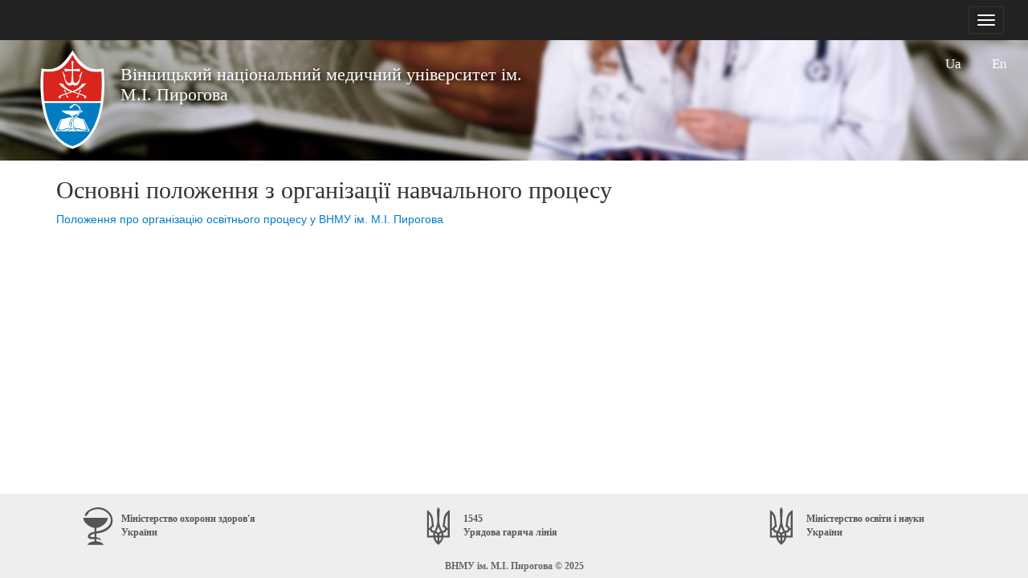

--- FILE ---
content_type: text/html; charset=utf-8
request_url: https://www.vnmu.edu.ua/%D0%BD%D0%B0%D0%B2%D1%87%D0%B0%D0%BB%D1%8C%D0%BD%D0%BE-%D0%BC%D0%B5%D1%82%D0%BE%D0%B4%D0%B8%D1%87%D0%BD%D0%B0-%D1%80%D0%BE%D0%B1%D0%BE%D1%82%D0%B0/%D0%BE%D1%81%D0%BD%D0%BE%D0%B2%D0%BD%D1%96-%D0%BF%D0%BE%D0%BB%D0%BE%D0%B6%D0%B5%D0%BD%D0%BD%D1%8F-%D0%B7-%D0%BE%D1%80%D0%B3%D0%B0%D0%BD%D1%96%D0%B7%D0%B0%D1%86%D1%96%D1%97-%D0%BD%D0%B0%D0%B2%D1%87%D0%B0%D0%BB%D1%8C%D0%BD%D0%BE%D0%B3%D0%BE-%D0%BF%D1%80%D0%BE%D1%86%D0%B5%D1%81%D1%83
body_size: 6103
content:
<!doctype html>
<html>
<head>
	<meta charset="utf-8" />
	<meta name="viewport" content="width=device-width, initial-scale=1" />
	<meta name="theme-color" content="#222">
	<title>Основні положення з організації навчального процесу - Вінницький національний медичний університет ім. М.І.Пирогова</title>
<!-- Google Tag Manager -->
<script>(function(w,d,s,l,i){w[l]=w[l]||[];w[l].push({'gtm.start':
new Date().getTime(),event:'gtm.js'});var f=d.getElementsByTagName(s)[0],
j=d.createElement(s),dl=l!='dataLayer'?'&l='+l:'';j.async=true;j.src=
'https://www.googletagmanager.com/gtm.js?id='+i+dl;f.parentNode.insertBefore(j,f);
})(window,document,'script','dataLayer','GTM-P69TCM5');</script>
<!-- End Google Tag Manager -->

	<link rel="stylesheet" href="/html/v3/css/min/02_bootstrap.css" />
	<link rel="stylesheet" href="/html/v3/css/min/05_custom.css?v=8" />
	<script src="/html/v3/js/min/01_jquery.min.js"></script>
	<script src="/html/v3/js/min/02_bootstrap.min.js"></script>
	<script src="/assets/js/vnmu.js"></script>
    <link rel="stylesheet" href="https://stackpath.bootstrapcdn.com/font-awesome/4.7.0/css/font-awesome.min.css" />
    
</head>
<body>
<!-- Google Tag Manager (noscript) -->
<noscript><iframe src="https://www.googletagmanager.com/ns.html?id=GTM-P69TCM5"
height="0" width="0" style="display:none;visibility:hidden"></iframe></noscript>
<!-- End Google Tag Manager (noscript) -->

<nav class="navbar navbar-inverse">
  <div class="container-fluid">
    <div class="navbar-header">
		<a class="navbar-brand mslog">ВНМУ ім. М.І. Пирогова</a>
	    <button type="button" class="navbar-toggle" data-toggle="collapse" data-target="#vv">
            <span class="icon-bar"></span><span class="icon-bar"></span><span class="icon-bar"></span>
        </button>
	</div>
    <div class="collapse navbar-collapse" id="vv">
                <ul class="nav navbar-nav">
                        <li class="dropdown">
                                    <a href="https://www.vnmu.edu.ua/загальна-інформація" class="dropdown-toggle" data-toggle="dropdown">Загальна інформація<b class="caret"></b></a>
                                                    <ul class="dropdown-menu">
                                            <li><a href="https://www.vnmu.edu.ua/звернення-ректора">Звернення ректора</a></li>
                                            <li><a href="https://www.vnmu.edu.ua/історія-університету">Історія університету</a></li>
                                            <li><a href="https://www.vnmu.edu.ua/відео-прогулянка-по-внму">Відеофільм про ВНМУ ім М.І. Пирогова</a></li>
                                            <li><a href="https://www.vnmu.edu.ua/керівництво-університету">Керівництво університету</a></li>
                                            <li><a href="https://www.vnmu.edu.ua/структура-та-символіка-університету">Структура та символіка університету</a></li>
                                            <li><a href="https://www.vnmu.edu.ua/акредитація-та-ліцензування">Акредитація та ліцензування</a></li>
                                            <li><a href="https://www.vnmu.edu.ua/види-університету">Види університету</a></li>
                                            <li><a href="https://www.vnmu.edu.ua/колективний-договір-на-2020-2025-рр">Колективний договір на 2020-2025 рр.</a></li>
                                            <li><a href="https://www.vnmu.edu.ua/загальна-інформація/наглядова-рада-університету">Наглядова рада університету</a></li>
                                            <li><a href="https://www.vnmu.edu.ua/загальна-інформація/рада-роботодавців-у-внму-ім--м--і--пирогова">Рада роботодавців у ВНМУ ім. М. І. Пирогова</a></li>
                                            <li><a href="https://www.vnmu.edu.ua/загальна-інформація/основні-документи">Основні документи</a></li>
                                            <li><a href="https://www.vnmu.edu.ua/загальна-інформація/звіти-ректора-внму">Звіти ректора ВНМУ</a></li>
                                            <li><a href="https://www.vnmu.edu.ua/реквізити-університету">Реквізити університету</a></li>
                                            <li><a href="https://www.vnmu.edu.ua/накази-та-розпорядження">Накази та розпорядження</a></li>
                                            <li><a href="https://www.vnmu.edu.ua/загальна-інформація/вибори-ректора">Вибори ректора</a></li>
                                            <li><a href="https://www.vnmu.edu.ua/загальна-інформація/публічна-інформація">Публічна інформація</a></li>
                                            <li><a href="https://www.vnmu.edu.ua/антикорупційні-заходи">Антикорупційні заходи</a></li>
                                            <li><a href="https://www.vnmu.edu.ua/загальна-інформація/відділ-кадрів">Відділ кадрів</a></li>
                                            <li><a href="https://www.vnmu.edu.ua/загальна-інформація/військовий-облік">Військовий облік</a></li>
                                            <li><a href="https://www.vnmu.edu.ua/загальна-інформація/сертифікат-iso">Сертифікат ISO</a></li>
                                            <li><a href="https://www.vnmu.edu.ua/загальна-інформація/нормативно-правові-документи">Нормативно-правові документи</a></li>
                                        </ul>
                                  </li>
                            <li class="dropdown">
                                    <a href="https://www.vnmu.edu.ua/управління-якістю" class="dropdown-toggle" data-toggle="dropdown">Управління якістю<b class="caret"></b></a>
                                                    <ul class="dropdown-menu">
                                            <li><a href="https://www.vnmu.edu.ua/управління-якістю/загальна-інформація">Загальна інформація</a></li>
                                            <li><a href="https://www.vnmu.edu.ua/моніторинг-якості-інформаційно-методичного-забезпечення">Моніторинг якості інформаційно-методичного забезпечення</a></li>
                                            <li><a href="https://www.vnmu.edu.ua/моніторинг-якості-освіти">Моніторинг якості освіти</a></li>
                                            <li><a href="https://www.vnmu.edu.ua/управління-якістю/результати-моніторингу">Річні звіти самооцінювання</a></li>
                                            <li><a href="https://www.vnmu.edu.ua/управління-якістю/оголошення">Оголошення</a></li>
                                            <li><a href="https://www.vnmu.edu.ua/управління-якістю/архів">Архів</a></li>
                                            <li><a href="https://www.vnmu.edu.ua/управління-якістю/контактна-інформація">Контактна інформація</a></li>
                                        </ul>
                                  </li>
                            <li class="dropdown">
                                    <a href="https://www.vnmu.edu.ua/навчально-методична-робота" class="dropdown-toggle" data-toggle="dropdown">Навчально-методична робота<b class="caret"></b></a>
                                                    <ul class="dropdown-menu">
                                            <li><a href="https://www.vnmu.edu.ua/навчальний відділ">Навчальний відділ</a></li>
                                            <li><a href="https://www.vnmu.edu.ua/навчально-методична-робота/виробнича-практика">Виробнича практика</a></li>
                                            <li><a href="https://www.vnmu.edu.ua/навчання-за-ects">Навчання за ECTS</a></li>
                                            <li><a href="https://www.vnmu.edu.ua/центр-нових-інформаційних-технологій">Центр нових інформаційних технологій</a></li>
                                            <li><a href="https://www.vnmu.edu.ua/навчально-методична-робота/основні-положення-з-організації-навчального-процесу">Основні положення з організації навчального процесу</a></li>
                                            <li><a href="https://www.vnmu.edu.ua/заходи-та-конференції">Заходи та конференції</a></li>
                                            <li><a href="https://www.vnmu.edu.ua/навчальний-процес/очна-форма-навчання">Очна форма навчання</a></li>
                                            <li><a href="https://www.vnmu.edu.ua/навчальний-процес/заочна-форма-навчання">Заочна форма навчання</a></li>
                                            <li><a href="https://www.vnmu.edu.ua/навчально-методична-робота/дистанційне-навчання">Дистанційне навчання</a></li>
                                            <li><a href="https://www.vnmu.edu.ua/інклюзивна-освіта">Інклюзивна освіта</a></li>
                                            <li><a href="https://www.vnmu.edu.ua/навчально-методична-робота/зразки-заяв">Зразки заяв</a></li>
                                        </ul>
                                  </li>
                            <li class="dropdown">
                                    <a href="https://www.vnmu.edu.ua/наукова-робота" class="dropdown-toggle" data-toggle="dropdown">Наукова робота<b class="caret"></b></a>
                                                    <ul class="dropdown-menu">
                                            <li><a href="https://www.vnmu.edu.ua/наукова-робота/загальна-інформація">Загальна інформація</a></li>
                                            <li><a href="https://www.vnmu.edu.ua/наукова-робота/контактні-дані-наукового-відділу">Контактні дані наукового відділу</a></li>
                                            <li><a href="https://www.vnmu.edu.ua/академічна-доброчесність">Академічна доброчесність</a></li>
                                            <li><a href="https://www.vnmu.edu.ua/запрошення-на-стажування-конференції ">Запрошення на стажування, конференції</a></li>
                                            <li><a href="https://www.vnmu.edu.ua/наукова-робота/підсумки-проведених-наукових-заходів">Підсумки проведених наукових заходів</a></li>
                                            <li><a href="https://www.vnmu.edu.ua/підготовка-кадрів">Підготовка кадрів</a></li>
                                            <li><a href="https://www.vnmu.edu.ua/наукова-робота/накази--розпорядження">Накази, розпорядження</a></li>
                                            <li><a href="https://www.vnmu.edu.ua/план-науково-дослідних-робіт-університету">План науково-дослідних робіт університету</a></li>
                                            <li><a href="https://www.vnmu.edu.ua/наукова-робота/всеукраїнський-конкурс-студентських-наукових-робіт">Всеукраїнський конкурс студентських наукових робіт</a></li>
                                            <li><a href="https://www.vnmu.edu.ua/спеціалізовані-ради">Спеціалізовані ради</a></li>
                                            <li><a href="https://www.vnmu.edu.ua/разові-ради">Разові ради</a></li>
                                            <li><a href="https://www.vnmu.edu.ua/наукові-лабораторії">Наукові лабораторії</a></li>
                                            <li><a href="https://www.vnmu.edu.ua/патентний-відділ">Патентний  відділ</a></li>
                                            <li><a href="https://www.vnmu.edu.ua/служба-метрології">Служба  метрології</a></li>
                                            <li><a href="https://www.vnmu.edu.ua/експертна-комісія">Експертна комісія</a></li>
                                            <li><a href="https://www.vnmu.edu.ua/комітет-з-біоетики">Комітет з біоетики</a></li>
                                            <li><a href="https://www.vnmu.edu.ua/розширені-резюме">Розширені резюме журналів англійською мовою</a></li>
                                            <li><a href="https://www.vnmu.edu.ua/журнали">Журнали</a></li>
                                            <li><a href="https://www.vnmu.edu.ua/наукова-робота/клінічні-випробування">Клінічні випробування</a></li>
                                            <li><a href="https://www.vnmu.edu.ua/наукова-робота/досягнення-вчених-університету">Досягнення вчених університету</a></li>
                                            <li><a href="https://www.vnmu.edu.ua/наукова-робота/громадське-обговорення">Громадське обговорення</a></li>
                                            <li><a href="https://www.vnmu.edu.ua/наукова-робота/план-проведення-наукових-форумів">План проведення наукових форумів</a></li>
                                            <li><a href="https://www.vnmu.edu.ua/рада-молодих-вчених">Рада молодих вчених</a></li>
                                        </ul>
                                  </li>
                            <li class="dropdown">
                                    <a href="https://www.vnmu.edu.ua/лікувальна-робота" class="dropdown-toggle" data-toggle="dropdown">Лікувальна робота<b class="caret"></b></a>
                                                    <ul class="dropdown-menu">
                                            <li><a href="https://www.vnmu.edu.ua/лікувальна-робота/загальна-інформація">Загальна інформація</a></li>
                                            <li><a href="https://www.vnmu.edu.ua/лікувальна-робота/накази-та-розпорядження">Накази та розпорядження</a></li>
                                            <li><a href="https://www.vnmu.edu.ua/лікувальна-робота/колектив-відділу">Колектив відділу</a></li>
                                            <li><a href="https://www.vnmu.edu.ua/лікувальна-робота/лікувальні-бази-університету">Лікувальні бази університету</a></li>
                                            <li><a href="https://www.vnmu.edu.ua/лікувальна-робота/атестація-викладачів">Атестація викладачів</a></li>
                                            <li><a href="https://www.vnmu.edu.ua/лікувальна-робота/графік-атестації">Графік атестації ЦАК</a></li>
                                            <li><a href="https://www.vnmu.edu.ua/лікувальна-робота/документи-для-подачі-в-цак">Документи для подачі в ЦАК</a></li>
                                            <li><a href="https://www.vnmu.edu.ua/лікувальна-робота/нормативні-документи">Нормативні документи</a></li>
                                            <li><a href="https://www.vnmu.edu.ua/лікувальна-робота/списки-санавіації">Списки санавіації</a></li>
                                            <li><a href="https://www.vnmu.edu.ua/лікувальна-робота/договори-про-спільну-діяльність">Договори про спільну діяльність</a></li>
                                            <li><a href="https://www.vnmu.edu.ua/лікувальна-робота/контакти">Контакти</a></li>
                                        </ul>
                                  </li>
                            <li class="dropdown">
                                    <a href="https://www.vnmu.edu.ua/факультети" class="dropdown-toggle" data-toggle="dropdown">Факультети та інститути<b class="caret"></b></a>
                                                    <ul class="dropdown-menu">
                                            <li><a href="https://www.vnmu.edu.ua/медичний-факультет-1">Медичний факультет №1</a></li>
                                            <li><a href="https://www.vnmu.edu.ua/медичний-факультет-2">Медичний факультет №2</a></li>
                                            <li><a href="https://www.vnmu.edu.ua/стоматологічний-факультет">Стоматологічний факультет</a></li>
                                            <li><a href="https://www.vnmu.edu.ua/фармацевтичний-факультет">Фармацевтичний факультет</a></li>
                                            <li><a href="https://www.vnmu.edu.ua/підготовчий-факультет-для-іноземних-громадян ">Факультет підготовки іноземних громадян</a></li>
                                            <li><a href="http://fpo.vnmu.edu.ua/">Факультет післядипломної освіти</a></li>
                                            <li><a href="https://www.vnmu.edu.ua/навчально-науковий-інститут-громадського-здоровʼя">Навчально-науковий інститут громадського здоровʼя</a></li>
                                            <li><a href="https://www.vnmu.edu.ua/навчально-науковий-інститут-ментального-здоровʼя">Навчально-науковий інститут психології та ментального здоров’я</a></li>
                                            <li><a href="https://www.vnmu.edu.ua/навчально-науковий-інститу-медсестринство">Навчально-науковий інститут медсестринсва</a></li>
                                        </ul>
                                  </li>
                            <li class="dropdown">
                                    <a href="https://www.vnmu.edu.ua/університетська-клініка/головна" target="_blank">Університетська клініка</a>
                                                    <ul class="dropdown-menu">
                                            <li><a href="https://www.vnmu.edu.ua/13153-">Університетська клініка</a></li>
                                        </ul>
                                  </li>
                            <li class="dropdown">
                                    <a href="https://www.vnmu.edu.ua/студенту" class="dropdown-toggle" data-toggle="dropdown">Студенту<b class="caret"></b></a>
                                                    <ul class="dropdown-menu">
                                            <li><a href="https://www.vnmu.edu.ua/розклад-іспитів">Розклад іспитів</a></li>
                                            <li><a href="https://www.vnmu.edu.ua/розклад-занять">Розклад занять</a></li>
                                            <li><a href="https://www.vnmu.edu.ua/державні-іспити">ОСП(К)І</a></li>
                                            <li><a href="http://testkrok.org.ua/vnmu/">База кроків</a></li>
                                            <li><a href="https://www.vnmu.edu.ua/студенту/виробнича-практика">Виробнича практика</a></li>
                                            <li><a href="https://www.vnmu.edu.ua/снт">СНТ</a></li>
                                            <li><a href="https://www.vnmu.edu.ua/студенту/стипендіальна-комісія">Стипендіальна комісія</a></li>
                                            <li><a href="https://www.vnmu.edu.ua/студентське-самоврядування">Студентське самоврядування</a></li>
                                            <li><a href="https://www.vnmu.edu.ua/клуб">Студентський клуб</a></li>
                                            <li><a href="https://www.vnmu.edu.ua/студенту/спортивні-секції">Спортивні секції</a></li>
                                            <li><a href="https://www.vnmu.edu.ua/гуртожиток">Студентський гуртожиток</a></li>
                                            <li><a href="https://www.vnmu.edu.ua/студенту/перевід-та-поновлення-на-навчання">Переведення та поновлення на навчання</a></li>
                                            <li><a href="https://www.vnmu.edu.ua/студенту/соціологічні-опитування-та-анкетування">Прийняти участь в опитуванні</a></li>
                                            <li><a href="https://ez.vnmu.edu.ua/">Електронний журнал</a></li>
                                            <li><a href="https://www.vnmu.edu.ua/розклад-тестувань">Розклад тестувань по університету</a></li>
                                            <li><a href="https://www.vnmu.edu.ua/tests">Тестуваня</a></li>
                                            <li><a href="https://www.vnmu.edu.ua/юридичний-супровід">Юридичний супровід</a></li>
                                            <li><a href="https://www.vnmu.edu.ua/студенту/профком">Профком</a></li>
                                        </ul>
                                  </li>
                            <li>
                                    <a href="https://www.vnmu.edu.ua/громадське-обговорення">Громадське обговорення</a>
                                                  </li>
                            <li>
                                    <a href="http://admission.vnmu.vn.ua" target="_blank">Вступнику</a>
                                                  </li>
                            <li>
                                    <a href="https://www.vnmu.edu.ua/вступ-для-іноземців">Вступ для іноземців</a>
                                                  </li>
                        </ul>

                        <ul class="nav navbar-nav navbar-right">
                        <li class="dropdown">
                <a href="#" class="dropdown-toggle" data-toggle="dropdown" aria-expanded="true"><b class="fa fa-search"></b></a>

                <ul id="login-dp" class="dropdown-menu" style="min-width: 450px; width: auto; padding: 14px 14px 0;overflow: hidden; background-color: #444; border-radius: 5px;">
                    <li>
                        <div class="row">
                            <div class="col-md-12">
                                <form  class="form-inline" action="/search/" method="get">
                                    <div class="form-group">
                                        <input class="form-control" id="srchId" type="text" placeholder="Введіть текст" name="q" value="" style="width: 340px">
                                    </div>


                                    <button  class="btn btn-success">Пошук</button>
                                </form>
                                <div style="margin-top: 10px;"></div>
                            </div>
                        </div>
                    </li>
                </ul>
            </li>


                                </ul>
    </div>
  </div>
</nav>

<header class="page_header c_2 i_361 hidden-print">
<div class="inner">
	<div class="logo" onclick="location.href='/'"></div>
	<div class="site_title slogan">Вінницький національний медичний університет ім. М.І. Пирогова</div>
	<div class="page_title mt20"></div>
	<div class="langs"><ul class="list-inline">
    <li><a id="lng_u" href="/">Ua</a></li>
        <li><a id="lng_u" href="/en">En</a></li>
        </ul></div>
</div>
</header>
<!-- a -->

<article class="container cmain">
	<div class="row">
		<div class="col-lg-12"><div class="item-page">

<h2>Основні положення з організації навчального процесу</h2>
<p><a href="https://www.vnmu.edu.ua/downloads/other/polog_organiz_ocv_proc(2024).pdf">Положення про організацію освітнього процесу у ВНМУ ім. М.І. Пирогова</a></p>
</div>

</div>
	</div>
</article>
<footer class="light container">
		<div class="row footer2">
			<div class="col-lg-4 col-md-4">
			<div class="brand_container" onclick="window.open('http://moz.gov.ua','_blank')">
				<div class="br_logo s02 i02"></div>
				<div class="br_txt">Міністерство охорони здоров'я України</div>
			</div>
			</div>
			<div class="col-lg-4 col-md-4">
			<div class="brand_container" onclick="window.open('http://bit.ly/1Q5kfH2','_blank')">
				<div class="br_logo s02 i01"></div>
				<div class="br_txt">1545<br />Урядова гаряча лінія</div>
			</div>
			</div>
			<div class="col-lg-4 col-md-4">
			<div class="brand_container" onclick="window.open('http://mon.gov.ua','_blank')">
				<div class="br_logo s02 i01"></div>
				<div class="br_txt">Міністерство освіти і науки України</div>
			</div>
			</div>
		</div>
		<div class="row">
			<div><p class="copyr">ВНМУ ім. М.І. Пирогова &copy; 2025</p></div>
		</div>
</footer>
<script>(function(i,s,o,g,r,a,m){i['GoogleAnalyticsObject']=r;i[r]=i[r]||function(){(i[r].q=i[r].q||[]).push(arguments)},i[r].l=1*new Date();a=s.createElement(o),m=s.getElementsByTagName(o)[0];a.async=1;a.src=g;m.parentNode.insertBefore(a,m)})(window,document,'script','https://www.google-analytics.com/analytics.js','ga');ga('create', 'UA-149340672-1', 'auto');ga('send', 'pageview');</script>
</body>
</html>

--- FILE ---
content_type: text/css
request_url: https://www.vnmu.edu.ua/html/v3/css/min/05_custom.css?v=8
body_size: 23363
content:
/* General definitions */
body {
	overflow-y:scroll;
}

input:-webkit-autofill {
    -webkit-box-shadow: 0 0 0 30px white inset;
}

* {
	font-family: "Helvetica Nueve", "Helvetica", sans-serif;
}

/* Headers */
h1, h2, h3, h4, h5 {
    font-family: "Constantia", "Georgia", "Times New Roman" !important;
    font-weight: 300;
}

.date {
	color: #000;
}

.size {
	color: #ccc
}

img {
    width: auto;
    height: auto;
    max-width: 100%;
}

figcaption {
    font-weight: bold;
    margin-bottom: 10px;
}

/* Files list in scientific council */
h4.doc_link a {
	font-family:inherit !important;
}

h4.doc_link {
	margin:20px 0 0 0
}

/* Student files tab */
.selectionField {
	padding:0 5px !important;
}
	
#somediv .file {
	margin: 0 0 0 10px;
	padding: 5px;
}

.departmentfl {
	font-size: 22px;
	border-bottom: 1px solid #000;
	margin-top: 40px;
	margin-bottom: 0px;
	display: inline-block;
}

/* Department teacher listings */
/* Teacher & text display (Large screens) */
@media (min-width: 701px) {
	.t_row {
	  display: flex;
	  margin-bottom: 40px;
	}

	.t_col:first-child {
		flex-grow: 0;
		flex-shrink: 0;
		flex-basis: 160px;
	}

	.t_col:nth-child(2) {
		flex-grow: 0;
		flex-shrink: 0;
		flex-basis: 450px;
		text-align:justify;
	}
	
	#history p {
/*		max-width:620px !important; */
		text-align:justify !important;
		text-indent:40px;
	}
	
	#history li {
/*		max-width:450px !important; */
		text-align:left !important;
	}
}

/* Teacher & text display (Small screens) */
@media (max-width: 700px) {
	.t_row {
	  display: block;
	  margin-bottom: 40px;
	}
	
	.t_col:first-child {
		display:inline-block;
		width:170px;
		height:170px;
		float:left;
	}

	.t_col:nth-child(2) {
		text-align:left;
	}
	
	#history p {
		text-align:left !important;
	}
}


/* Teacher list common styles */
.t_row:after {
	content: '';
	display: block;
	clear: both;
}
	
.post_degree {
    text-transform: lowercase;
    color: #a7a7a7 !important;
	display: inline !important;
}

.teacher_name {
	display: inline !important;
}

.teacher_photo {
    width: 160px;
    height: 160px;
    border: 5px solid #fff;
    box-shadow: 2px 1px 2px rgba(0,0,0,0.07);
    margin: 0 10px 5px 0;
    background-size: cover;
    background-size: 100% !important;
    background-repeat: no-repeat !important;
}


/* Forces footer with substracted height to be near bottom */
.cmain {
	min-height: calc(100vh - 225px);
}

a {
    color: #007cc3;
    text-decoration: none;
}

.row p, .more, li {
    color: #444;
}

article select, article input {
	border: 1px solid #ccc !important;
    padding: 5px 7px !important;
	margin:3px 0 !important;
}

article button {
	margin:3px 0;
    padding:4px;
}

article select:disabled, article input:disabled {
	background: #eee;
    border-color: #ccc;
}

article table td {
    padding: 5px;
}

article table.stl td,
article table.nopad td {
	padding:0 !important;
}

/* Slogan */
.slogan {
    color: #fff;
    font-family: "Century Gothic", Verdana, Tahoma;
    text-shadow: 3px 2px 4px rgba(0,0,0,0.6);
}

.logo {
    cursor: pointer;
}

/* Tabs for departments styling */
.active_tab {
	box-shadow: inset 1px 1px 4px 1px rgba(0,0,0,0.07) !important;
    background: rgba(0,0,0,0.04);
}

.active_tab a {
	color: #000;
}

div.tab {
	display: none;
}

/* Top background */
header.main_header {
	width: 100%;
	padding-bottom: 31.4%;
	position: relative;
}

header.page_header {
	width: 100%;
	height:150px;
	position: relative;
}

header .inner {
	position: absolute;
	top: 0; bottom: 0; left: 0; right: 0;
}

.front {
	margin-bottom:20px;
}

.logo, .slogan {
	display:none;
}

/* Optionally shows language switch for multilang-capatible pages */
/* Language switch for departments */
.faculty_header .langs,

/* Exam schedule */
.i_1513 .langs, 
.i_1507 .langs, 
.i_1510 .langs,

/* Exam check result */
.i_1 .langs, 
.i_2 .langs, 
.i_3 .langs,

/* Selftraining */
.i_20 .langs, 
.i_21 .langs, 
.i_22 .langs

 { 
	display: inline-block;
}

/* Footer settings */
footer {
	width:100% !important;
	background:#eee;
}

footer h2 {
	color:#2f2923;
	border-bottom: 1px solid #ccc;
}

.mslog {
	display:none;
}

/* News headlines */
.headline_date {
	float: left;
    font-size: 11px;
    line-height: 17px;
    width: 39px;
    height: 50px;
    color: #888;
    margin-right: 5px;
    text-align: center;
    padding-top: 2px;
}
.headline_box {
    padding: 5px 0;
    border-top: #e3e3e3 1px solid;
}
.headline_text {
	margin-left: 35px;
    max-height: 56px;
    overflow-y: hidden;
}

.headline_box:after {
  content: "";
  display: table;
  clear: both;
}

footer a {
	color:#337ab7;
	text-decoration:none;
	font-size:1em;
	/* font-family: "Century Gothic", Verdana, Tahoma; */
}

footer a:hover {
	color:#23527;
	text-decoration:underline;
}

footer ul {
	padding-left: 0;
    list-style-image: url("data:image/svg+xml,%3Csvg xmlns='http://www.w3.org/2000/svg' width='8.156' height='8.156' viewBox='0 0 8.156 8.156'%3E%3Cpath fill='%23337ab7' d='M0 4.078L4.078 0 8.155 4.08 4.078 8.156z'/%3E%3C/svg%3E");
    margin-left: 15px;
}

footer ul li.sbd {
	margin-left:30px;
	text-transform:lowercase;
}

/* Footer brands containers */
.brand_container {
	width:235px;
	height:60px;
    content: '';
    display: block;
    clear: both;
	cursor:pointer;
	margin:10px auto;
}

.br_logo {
	width:45px;
	height:60px;
	float:left;
}

.br_txt, .copyr {
	color:#555;
	font-size:12px;	
	font-weight: bold;
}

.br_txt {
	float:right;
	width:190px;
	height:60px;
	display: flex;
	align-items: center;
    font-family: "Century Gothic";
	text-align: left;
    padding-left: 10px;
}

.copyr {
	text-align: center !important;
	font-family: "Century Gothic" !important;
	margin-bottom: 0;
    height: 70px;
    line-height: 70px;
}


.i01 {
	background-position: 0px 7px !important;
}

.i02 {
	background-position: -39px 7px !important;
}
.nav2 li > a {
        padding: 10px 7px;
        text-align: center
}

/* Department teacher list */
.teacher_name {
	font-weight: bold;
}

.post_degree {
    text-transform: lowercase;
	font-weight:100;
	color: #a7a7a7;
}

.no_photo {
	background: #e9e9e9;
}

/* Student files */
.student_files_form select {
	width:100%;
}

/* Responsive adjustments */
/* Even smaller */
@media (max-width: 319px) {
	
	header .inner {
		background:#ccc;
	}
	
	.main_header .slogan {
		display: block;
		position: absolute;
		bottom: 8vw;
		width: 100%;
		font-size: 4.5vw;
		color: #000;
		text-align: center;
		text-shadow: none;
	}
	
	.page_title {
		display:none !important;
	}
	
	/* Removes gap between auto-generated lists */
	/* Three selectors below are trearing follow up problems */
	footer .col-lg-4 {
		margin-bottom: -10px;
	}
	
	footer {
		padding-bottom:15px;
	}
	
	footer li {
		margin: 8px 0;
	}
}

@media (min-width: 320px) and (max-width: 600px) {
	
	header.main_header {
		width: 100%;
		padding-bottom: 64.4% !important;
		position: relative;
	}
	
	header.main_header .inner {
		background:url(../../slider/mobile/mobile_header-min2.jpg) center center no-repeat #bbb;
		background-size:113%;
	}
	
	.main_header .mslog {
		display:block;
	}
	
	.main_header .slogan {
		display:none;
	}
	
	.main_header .langs {
		display: block;
		position: absolute;
		top: 3vw;
		right: 2.2vw;
		height: 123px;
		width: 36px;
	}
	
	.main_header .langs a {
		margin-top: 10px;
		line-height: 34px;
		font-size: 1.1em;
		font-family: "Century Gothic";
		color: #222;
		text-decoration: none;
		text-align: center;
	}
	
	.main_header .logo {
		display: block;
		position: absolute;
		left: 4vw;
		bottom: 4vw;
		width: 17vw;
		height: 26.5vw;
	}
	
	/* Removes gap between auto-generated lists in collapsed mobile view */
	footer .br_int {
		margin-top: -8px;
	}
	
	.bglogo {
		display: none;
	}
	
	footer li {
		margin-bottom: 4px;
		width: 85%;
	}
	
}
@media (min-width: 601px) and (max-width: 1110px) {
	
	header.main_header .inner {
		background: url(../../slider/desktop/01_medium.jpg) center center no-repeat #bbb;
		background-size:100%;
	}
	
	.main_header .slogan {
		display: block;
		position: absolute;
		left: 13vw;
		bottom: 2vw;
		width: 55vw;
		line-height: 3.0vw;
		font-size: 2.2vw;
	}
	
	.main_header .logo {
		display: block;
		position: absolute;
		left: 2vw;
		bottom: 2vw;
		width: 9vw;
		height: 14vw;
	}
	
	.main_header .langs {
		display:block;
		position: absolute;
		top: 1vw;
		right: 1vw;
	}
	
	.main_header .langs a {
		display: inline-block;
		margin-left: 1vw;
		width: 35px;
		height: 35px;
		line-height: 34px;
		font-size: 1.1em;
		font-family: "Century Gothic";
		color: #fff;
		text-decoration: none;
		text-align: center;
	}
}
@media (min-width: 1111px) and (max-width: 1940px) {
	
	header.main_header .inner {
		background: url(../../slider/desktop/01_high-min.jpg) center center no-repeat #bbb;
		background-size:100%;
	}
	
	.main_header .slogan {
		display: block;
		position: absolute;
		left: 10vw;
		bottom: 1vw;
		width: 46vw;
		line-height: 3vw;
		font-size: 1.8vw;
	}
	
	.main_header .logo {
		display: block;
		position: absolute;
		left: 2vw;
		bottom: 1vw;
		width: 6vw;
		height: 9.3vw;
	}
	
	.langs {
		display:block;
		position: absolute;
		top: 1vw;
		right: 1vw;
	}
	
	.langs a {
		display: inline-block;
		margin-left: 0.7vw;
		width: 35px;
		height: 35px;
		line-height: 34px;
		font-size: 1.2em;
		font-family: "Century Gothic";
		color: #fff;
		text-align: center;
	}
i
}

/* Even bigger... */
@media (min-width: 1941px) {
	
	header.main_header .inner {
		background: url(../../slider/desktop/01_high-min.jpg) center center no-repeat #bbb;
		background-size:100%;
	}
	.main_header .langs {
		display:block;
		position: absolute;
		top: 1vw;
		right: 1vw;
	}
	
	.main_header .langs a {
		display: inline-block;
		margin-left: 0.7vw;
		width: 35px;
		height: 35px;
		line-height: 34px;
		font-size: 1.2em;
		font-family: "Century Gothic";
		color: #fff;
		text-align: center;
	}

}

/* Correct footer padding to the bottom */
/* Specifies settings for header in page_header for common template */
/* Desktop */
@media (min-width: 992px) {
	footer.light {
		flex: 0 0 auto;
		height:105px;
		background:#eee;
	}
	.cmain {
		min-height: calc(100vh - 305px);
		padding-bottom:70px;
	}
	.copyr {
		height: 20px !important;
		line-height: 20px !important;
		opacity:.8;
	}
	
	.page_header .logo {
		display: block;
		position: absolute;
		left: 50px;
		bottom: 14px;
		width: 81px;
		height: 124px;
	}
	
	.page_header {
		background: url(../../slider/desktop/page_top-min.jpg) #bbb;
		background-size: 100%;
		background-position: 60% 13%;
		background-color: #362d1c;
	}
	
	.page_header .slogan {
		display: block;
		position: absolute;
		left: 150px;
		bottom: 70px;
		width: 500px;
		line-height: 25px;
		font-size: 22px;
	}
	
	/* Departments and some pages have language interconnectivity, showing this for departments and for main page */
	.page_header .langs,
	.faculty_header .langs {
		/* display:block; */
		position: absolute;
		top: 1vw;
		right: 1vw;
	}
	
	.page_header .langs a,
	.faculty_header .langs a {
		display: inline-block;
		margin-left: 0.7vw;
		width: 35px;
		height: 35px;
		line-height: 34px;
		font-size: 1.2em;
		font-family: "Century Gothic";
		color: #fff;
		text-align: center;
	}
	
	.page_title {
		display: block;
		position: absolute;
		left: 150px;
		overflow-y: hidden;
		top: 80px;
		width: 509px;
		height: 52px;
		line-height: 25px;
		font-size: 22px;
		color: #ffffff;
		font-family: "Century Gothic", Verdana, Tahoma;
		text-shadow: 3px 2px 3px rgba(0,0,0,0.6);
	}
	
	.i_20, .i_21, .i_22 {
		background:url(../../slider/desktop/self-study-large.jpg) #bbb;
		background-size: 100%;
		background-position: 60% 13%;
		background-color: #362d1c;
	}
	
	.c_33, .c_22, /* Results */
	.i_1513, .i_1507, .i_1510, /* Schedule */
	.i_4, .i_5, .i_6, .i_7, .i_8, .i_9 /* Tests FAQ and contact form */ 
	{
		background:url(../../img/top/monitoring-large.jpg) #484e7b;
		background-size: 100%;
		background-position: 60% 13%;
		background-color: #362d1c;
	}
}

/* Phones & tablets */
@media (max-width: 991px) {
	footer.light {
		flex: 0 0 auto;
		height:275px;
		background:#eee;
	}
	.cmain {
		min-height: calc(100vh - 475px);
		padding-bottom:70px;
	}
	.copyr {
		height: 55px !important;
		line-height: 55px !important;
	}
	
	h2 {
		font-size: 24px;
	}
	
	.page_header .logo {
		display: block;
		position: absolute;
		left: 22px;
		bottom: 14px;
		width: 81px;
		height: 124px;
	}
	
	.page_header {
		background: url(../../img/top/low/page_top_low.jpg);
		background-size: cover;
		background-repeat: no-repeat;
	}
	
	/* Departments and some pages have language interconnectivity, showing this for departments and for main page */
	.page_header .langs, 
	.faculty_header .langs {
		/* display: block; */
		position: absolute;
		top: 10px;
		right: 20px;
		height: 123px;
		width: 35px;
	}
	
	.page_header .langs a,
	.faculty_header .langs a
	{
		margin-top: 7px;
		display: block;
		line-height: 34px;
		width: 35px;
		font-size: 1.1em;
		font-family: "Century Gothic";
		color: #222;
		text-decoration: none;
		text-align: center;
		/* outline: 1px solid #ddd; */
	}
	
	.faculty_header .page_title {
		display:block;
	}
	
	.page_title {
		display: block;
		position: absolute;
		left: 114px;
		overflow-y: hidden;
		top: 24px;
		width: 47%;
		height: 99px;
		line-height: 25px;
		font-size: 17px;
		color: #ffffff;
		font-family: "Century Gothic", Verdana, Tahoma;
		text-shadow: 3px 2px 3px rgba(0,0,0,0.6);
	}
}


/* Override bootstrap nav collapse to sooner */
/* Snippet taken from: coderwall.com/p/wpjw4w/change-the-bootstrap-navbar-breakpoint */
@media (max-width: 1300px) {
    .navbar-header {
        float: none;
    }
    .navbar-left,.navbar-right {
        float: none !important;
    }
    .navbar-toggle {
        display: block;
    }
    .navbar-collapse {
        border-top: 1px solid transparent;
        box-shadow: inset 0 1px 0 rgba(255,255,255,0.1);
    }
    .navbar-fixed-top {
        top: 0;
        border-width: 0 0 1px;
    }
    .navbar-collapse.collapse {
        display: none!important;
    }
    .navbar-nav {
        float: none!important;
        margin-top: 7.5px;
    }
    .navbar-nav>li {
        float: none;
    }
    .navbar-nav>li>a {
        padding-top: 10px;
        padding-bottom: 10px;
    }
    .collapse.in{
        display:block !important;
    }
}
.mt20 {
	margin-top: 20px;
}

/* Icons in footer */
.logo {
	background: url("data:image/svg+xml,%3Csvg xmlns='http://www.w3.org/2000/svg' width='192.034' height='295' viewBox='0 -0.625 192.034 295'%3E%3Cpath fill='%23FFF' d='M186.994 54.326c-36.742 7.556-57.268.242-91.44-52.9-34.278 53.14-55.008 60.543-91.607 53.14-8.965 67.72-2.474 209.257 91.607 237.604 94.66-28.403 99.575-170.17 91.44-237.844z'/%3E%3Cpath fill='%23007CC3' d='M95.555 283.9c66.658-20.077 79.13-104.87 83.674-127.55H13.147c2.964 22.68 16.328 107.473 82.407 127.55z'/%3E%3Cpath fill='%23DA251D' d='M10.755 62.742c-4.133 43.45 1.573 88.305 1.573 88.305l166.76-.05s5.643-43.272 1.406-87.466c-38.252 6.225-63.012-9.503-84.94-48.543-22.852 39.162-43.424 54.077-84.8 47.755z'/%3E%3Cpath fill='%23FFF' d='M55.26 98.32c8.278 13.108 21.878 20.204 35.38 25.032-4.632 1.676-9.363 3.155-13.7 4.436-1.082-3.647-2.068-7.292-2.266-7.983v-.098c-.394-1.084-1.675-1.676-2.857-1.282-1.282.395-2.17 1.676-1.775 2.76.296 1.183 1.676 1.774 2.957 1.38.295-.098 1.182 2.563 2.265 5.716-10.446 3.156-18.725 5.62-20.302 9.462-1.872 5.42 6.505 7.492 6.11.887-.098-.987-.197-.79.59-1.48 3.156-2.562 8.28-4.532 14.39-6.404 1.183 3.843 2.17 7.786 2.366 8.476.295 1.183 1.675 1.774 2.956 1.38 1.28-.395 2.168-1.676 1.774-2.76-.296-1.182-1.676-1.773-2.957-1.38-.295.1-1.28-2.857-2.365-6.307 5.42-1.577 11.432-3.252 17.64-5.323 6.21 2.07 12.32 3.648 17.643 5.323-1.085 3.45-2.07 6.405-2.366 6.308-1.28-.395-2.66.197-2.957 1.38-.293 1.182.494 2.365 1.775 2.758 1.28.396 2.66-.195 2.957-1.378.196-.79 1.28-4.633 2.364-8.476 6.11 1.873 11.234 3.843 14.39 6.405.788.69.688.493.59 1.48-.394 6.603 7.983 4.532 6.11-.888-1.576-3.942-9.855-6.405-20.3-9.46.983-3.253 1.87-5.815 2.265-5.717 1.28.395 2.66-.197 2.956-1.38.297-1.182-.492-2.365-1.775-2.76-1.28-.394-2.56.198-2.856 1.282v.098c-.195.69-1.182 4.336-2.266 7.983-4.336-1.28-8.97-2.76-13.7-4.436 13.503-4.828 27.103-11.924 35.382-25.032-4.434.886-8.28 1.183-11.63.886-5.814 10.94-16.853 17.643-28.48 22.373-11.828-4.73-22.867-11.434-28.68-22.374-3.254.297-7.197 0-11.63-.886zm10.25-34.494c4.433.1 5.518 10.94 10.347 14.29-1.38.395-2.662.59-3.745.395 3.252 18.825 18.176 26.39 20.105 11.827 1.084-9.954 1.713-19.487 1.614-28.95l-21.325 2.044v-8.18l21.5 2.094C93.81 49.26 93.39 41.256 92.6 33.37h5.727c-.79 7.885-.982 15.73-1.178 23.91l20.49-2.03v8.18l-20.575-2.027c-.1 9.46.133 18.98.867 28.934 1.287 13.7 16.854 6.998 20.104-11.826-1.082.198-2.363.1-3.744-.394 4.828-3.35 5.814-14.19 10.35-14.29-7.527 21.854-8.084 50.86-29.088 38.698C74.672 114.686 72.826 85.68 65.51 63.826zM109.14 239.746c-3.645-3.35-8.673-5.52-14.19-5.52-5.52 0-10.546 2.07-14.192 5.52h28.383z'/%3E%3Cpath fill='%23FFF' d='M79.18 239.846l-34.252-.07 15.725-35.31h2.068L49.296 237.06c26.148 2.74 28.576-7.86 41.65-3.425 0 0-7.945 1.23-11.765 6.21zM104.016 235.114c9.043-4.805 17.078 4.147 37.75 3.137l-13.998-33.785h1.48l16.95 35.38h-35.48c-2.972-3.22-6.702-4.73-6.702-4.73z'/%3E%3Cpath fill='%23FFF' d='M91.894 226.54c-13.545-6.11-3.515-17.994-.204-21.442l-.092-5.66c-8.013-2.02-16.973 4.406-27.53 4.47l-10.512 29.73c16.13 7.425 22.944-8.638 38.436-1.48l-.098-5.618zM98.2 206.532l-.196 17.545s6.678 2.044 7.457 7.998c16.04-3.575 14.866 6.98 31.95 2.793l-10.965-31.25c-11.674-.585-13.787-4.772-18.783-4.772 0 0-6.215 4.392-9.46 7.686zm-.223 23.31l-.07 3.4s2.582.48 4.295 1.072c-.165-1.37-3.634-4.078-4.225-4.473zM92.583 195.79h4.73l-.1 4.633-4.63 4.042v-8.675zm4.337 37.45c-1.28-.098-2.562-.098-3.843 0-.1-6.897-.197-13.796-.197-20.794.197-.294 3.154-3.547 4.335-4.83l-.295 25.625zM127.18 179.03c-2.22 2.603-5.467 5.404-8.38 6.512 1.772-4.51 1.573-6.496 1.573-6.496l6.807-.017zm-25.922 12.424v2.857H88.642v-2.856c-10.15-1.38-19.218-5.815-25.92-12.42h52.528s-.154 4.822-4.73 10.253c-2.497 1.185-6.112 1.774-9.262 2.167z'/%3E%3Cpath fill='%23FFF' d='M89.332 172.235c1.97-.59 3.745-1.478 5.223-2.857 1.182-1.083 2.168-2.364 2.958-3.844.69-1.28.984-1.477 2.365-2.07 2.957-1.083 7.117-.486 9.855 1.775 9.96 8.224 9.266 19.71-5.324 31.24-12.22 8.278-25.92 20.992-12.614 28.778v-3.846c-3.352-3.15-2.76-6.6 1.97-11.825 2.86-3.152 6.702-6.996 11.04-10.248 6.21-4.733 12.713-10.744 14.094-17.842 1.97-10.348-3.71-18.07-12.82-20.998-4.994-1.604-8.47-.29-10.242 1.682-.986 1.084-.69 1.382-2.168 1.775-3.844.887-5.322 2.07-4.73 3.548-1.482 2.662-4.537 5.717.392 4.73zm8.672 56.275c2.463 1.677 4.238 3.55 5.42 5.127 1.283-4.04-1.773-6.408-5.42-8.378v3.25z'/%3E%3C/svg%3E") no-repeat;
	background-size:100%;
}

.logo_outline {
	background-image: url("data:image/svg+xml,%3Csvg xmlns='http://www.w3.org/2000/svg' width='192' height='295' viewBox='-0.5 -1.752 192 295'%3E%3Cpath fill='%23FFF' stroke='%23000' stroke-miterlimit='10' d='M186.494 53.824c-36.742 7.556-57.268.242-91.44-52.9-34.278 53.14-55.008 60.543-91.607 53.14-8.965 67.72-2.474 209.257 91.607 237.604 94.66-28.403 99.575-170.17 91.44-237.844z'/%3E%3Cpath fill='%23007CC3' d='M95.055 283.398c66.658-20.077 79.13-104.87 83.674-127.55H12.647c2.964 22.68 16.328 107.473 82.407 127.55z'/%3E%3Cpath fill='%23DA251D' d='M10.255 62.24c-4.133 43.45 1.573 88.305 1.573 88.305l166.76-.05s5.643-43.272 1.406-87.466c-38.252 6.223-63.012-9.505-84.94-48.545-22.852 39.162-43.424 54.078-84.8 47.755z'/%3E%3Cpath fill='%23FFF' d='M54.76 97.818c8.278 13.108 21.878 20.204 35.38 25.032-4.632 1.676-9.363 3.155-13.7 4.436-1.082-3.647-2.068-7.292-2.266-7.983v-.098c-.394-1.084-1.675-1.676-2.857-1.282-1.282.395-2.17 1.676-1.775 2.76.296 1.183 1.676 1.774 2.957 1.38.295-.098 1.182 2.563 2.265 5.716-10.446 3.154-18.725 5.618-20.302 9.46-1.872 5.42 6.505 7.492 6.11.887-.098-.986-.197-.788.59-1.478 3.156-2.564 8.28-4.534 14.39-6.406 1.183 3.843 2.17 7.786 2.366 8.476.295 1.183 1.675 1.774 2.956 1.38 1.28-.395 2.168-1.676 1.774-2.76-.296-1.182-1.676-1.773-2.957-1.38-.295.1-1.28-2.857-2.365-6.307 5.42-1.577 11.432-3.252 17.64-5.323 6.21 2.07 12.32 3.648 17.643 5.323-1.085 3.45-2.07 6.405-2.366 6.308-1.28-.394-2.66.198-2.957 1.38-.293 1.183.494 2.366 1.775 2.76 1.28.394 2.66-.197 2.957-1.38.196-.79 1.28-4.633 2.364-8.476 6.11 1.873 11.234 3.843 14.39 6.405.788.69.688.49.59 1.477-.394 6.604 7.983 4.533 6.11-.887-1.576-3.942-9.855-6.405-20.3-9.46.983-3.253 1.87-5.815 2.265-5.717 1.28.395 2.66-.197 2.956-1.38.297-1.182-.492-2.365-1.775-2.76-1.28-.394-2.56.198-2.856 1.282v.098c-.195.69-1.182 4.336-2.266 7.983-4.336-1.28-8.97-2.76-13.7-4.436 13.503-4.828 27.103-11.924 35.382-25.032-4.434.886-8.28 1.183-11.63.886-5.814 10.94-16.853 17.643-28.48 22.373-11.828-4.73-22.867-11.433-28.68-22.373-3.254.297-7.197 0-11.63-.886zm10.25-34.494c4.433.1 5.518 10.94 10.347 14.29-1.38.395-2.662.59-3.745.395 3.252 18.823 18.176 26.387 20.105 11.825 1.084-9.954 1.713-19.487 1.614-28.95L72.007 62.93v-8.18l21.5 2.093C93.31 48.76 92.89 40.755 92.1 32.87h5.728c-.79 7.884-.982 15.73-1.178 23.91l20.492-2.03v8.18l-20.576-2.028c-.1 9.46.133 18.98.867 28.934 1.287 13.7 16.854 6.998 20.104-11.826-1.082.197-2.363.1-3.744-.395 4.828-3.35 5.814-14.19 10.35-14.29-7.527 21.854-8.084 50.86-29.088 38.698-20.883 12.16-22.73-16.844-30.046-38.7zM108.64 239.244c-3.645-3.35-8.673-5.52-14.19-5.52-5.52 0-10.546 2.07-14.192 5.52h28.383z'/%3E%3Cpath fill='%23FFF' d='M78.68 239.344l-34.252-.07 15.725-35.31h2.068L48.796 236.56c26.148 2.74 28.576-7.86 41.65-3.425 0 0-7.945 1.23-11.765 6.21zM103.516 234.612c9.043-4.805 17.078 4.147 37.75 3.137l-13.998-33.787h1.48l16.95 35.38h-35.48c-2.972-3.22-6.702-4.73-6.702-4.73z'/%3E%3Cpath fill='%23FFF' d='M91.394 226.038c-13.545-6.11-3.515-17.994-.204-21.442l-.092-5.66c-8.013-2.02-16.973 4.406-27.53 4.47l-10.512 29.73c16.13 7.425 22.944-8.638 38.436-1.48l-.098-5.618zM97.7 206.03l-.196 17.545s6.678 2.044 7.457 7.998c16.04-3.575 14.866 6.98 31.95 2.793l-10.965-31.25c-11.674-.585-13.787-4.772-18.783-4.772 0 0-6.215 4.392-9.46 7.686zm-.223 23.31l-.07 3.4s2.582.48 4.295 1.072c-.165-1.37-3.634-4.078-4.225-4.473zM92.083 195.288h4.73l-.1 4.633-4.63 4.043v-8.675zm4.337 37.45c-1.28-.098-2.562-.098-3.843 0-.1-6.897-.197-13.796-.197-20.794.197-.294 3.154-3.547 4.335-4.83l-.295 25.625zM126.68 178.527c-2.22 2.604-5.467 5.405-8.38 6.513 1.772-4.51 1.573-6.496 1.573-6.496l6.807-.017zm-25.922 12.425v2.857H88.142v-2.858c-10.15-1.38-19.218-5.815-25.92-12.42h52.528s-.154 4.822-4.73 10.253c-2.497 1.185-6.112 1.774-9.262 2.167z'/%3E%3Cpath fill='%23FFF' d='M88.832 171.733c1.97-.59 3.745-1.478 5.223-2.857 1.182-1.083 2.168-2.364 2.958-3.844.69-1.28.984-1.477 2.365-2.07 2.957-1.083 7.117-.486 9.855 1.775 9.96 8.225 9.266 19.71-5.324 31.24-12.22 8.28-25.92 20.993-12.614 28.78v-3.847c-3.352-3.15-2.76-6.6 1.97-11.825 2.86-3.152 6.702-6.996 11.04-10.248 6.21-4.732 12.713-10.743 14.094-17.84 1.97-10.35-3.71-18.072-12.82-21-4.994-1.603-8.47-.288-10.242 1.683-.986 1.084-.69 1.382-2.168 1.775-3.844.887-5.322 2.07-4.73 3.548-1.482 2.662-4.537 5.717.392 4.73zm8.672 56.275c2.463 1.677 4.238 3.55 5.42 5.127 1.283-4.04-1.773-6.408-5.42-8.378v3.25z'/%3E%3C/svg%3E");
	background-size:100%;
}

.s02 {
	background:url("data:image/svg+xml,%3Csvg xmlns='http://www.w3.org/2000/svg' width='87' height='47' viewBox='-9.7 0.2 87 47'%3E%3Cpath fill='%23555' d='M14.1 0c-1.1 1.2-1.8 2.9-1.8 4.7.1 3.9.5 7.9.6 11.8.1 3.7-1 7.1-2.3 10.5-.4.9-.9 1.8-1.4 2.7l-1.4-.3c-1.3-.3-2.1-1.5-1.9-2.8.2-1.1 1.2-1.9 2.3-1.9l.5.1-1.2-9.6C7.2 10.9 5 7.1 1.8 4.7L0 3.5v34.2h7.9c.6 3.2 2.4 6 4.8 7.9.6.4 1.1.9 1.4 1.6.4-.6.8-1.2 1.4-1.6 2.5-1.9 4.2-4.7 4.8-7.9h7.9V3.5c-.6.3-1.2.7-1.8 1.1-3.3 2.4-5.5 6.2-5.8 10.5l-1.2 9.6.5-.1c1.1 0 2.1.8 2.3 1.9.3 1.3-.6 2.5-1.9 2.8l-1.4.3c-.5-.9-1-1.8-1.4-2.7-1.3-3.4-2.4-6.8-2.3-10.5 0-3.9.5-7.9.6-11.8.1-1.7-.5-3.3-1.7-4.6zM2.3 8.5c1.5 1.8 2.6 4 2.9 6.5l.9 7.9c-1.2.6-2.1 1.7-2.5 3H2.3V8.5zm23.6 0v17.4h-1.3c-.3-1.3-1.3-2.4-2.5-3L23 15c.4-2.5 1.4-4.8 2.9-6.5zM14.1 24.4c.6 2.1 1.5 4 2.6 5.9-1 .3-1.9.9-2.6 1.7-.7-.8-1.6-1.4-2.6-1.7 1.1-1.9 2-3.8 2.6-5.9zM2.3 28.3h1.3c.4 1.6 1.7 2.9 3.3 3.4L8 32c-.3 1.1-.5 2.3-.5 3.5H2.3v-7.2zm22.3 0h1.3v7.1h-5.3c0-1.2-.5-3.5-.5-3.5l1.1-.3c1.7-.4 3-1.7 3.4-3.3zm-14.2 4.1c1.4.2 2.5 1.4 2.5 2.9H10c0-1 .2-1.9.4-2.9zm7.4 0c.3.9.4 1.9.4 2.9h-2.9c0-1.4 1.1-2.7 2.5-2.9zm-7.5 5.3H13v5c-1.3-1.4-2.3-3.1-2.7-5zm5 0H18c-.4 1.9-1.4 3.6-2.7 5v-5z'/%3E%3Cpath fill-rule='evenodd' clip-rule='evenodd' fill='%23555' d='M56.4.2C46.2-.2 39.1 6.9 39 9.6c-.1.6-.1 1.6 1.3 1.4 1-.9 3.1-2.9 3.6-4.6 2.9-2.5 6.9-4 11.3-4 8.9 0 16.1 6.9 16.1 13.9-.1 7.7-8.7 12.7-17.9 13.9v-4.3c6.4-.7 14-6.7 14.2-12.7H36.9c.2 6 7.6 11.7 14.2 12.7v4.6c-2.6.4-5.4 1.3-6.9 2.8-1.6 1.6-2.3 4.2-.1 5.6 1.2.8 3.7 1.1 7 .8v2.8c-4.5.3-8.2 2.1-9 4.5h20.2c-.8-2.4-4.5-4.2-9-4.5v-3.1c2.2-.2 6.2 2.1 6.2 2.1-1.1-2.9-3.7-3.8-6.2-4.1v-4.7c11.9-.7 19.9-7.4 20.3-15.2.6-9.9-8.8-17-17.2-17.3zm-5.3 37.1c-1 0-4.6.2-5.4-.9-.6-1.4 2.5-2.9 5.4-3.3v4.2z'/%3E%3C/svg%3E") no-repeat;
}

.linkedin {
    display: inline-block;
    width: 32px;
    height: 32px;
    background: url('[data-uri]') right center no-repeat;
    background-size: 100%;
    cursor: pointer;
}

.facebook {
    display: inline-block;
    width: 32px;
    height: 32px;
    background: url('[data-uri]') left center no-repeat;
    background-size: 100%;
    cursor: pointer;
}
.instagram {
    display: inline-block;
    width: 32px;
    height: 32px;
	background: url('[data-uri]');
    background-size: 100%;
    cursor: pointer;
}
.tiktok {
    display: inline-block;
    width: 32px;
    height: 32px;
	background: url('[data-uri]');
    background-size: 100%;
    cursor: pointer;
}
.youtube {
    display: inline-block;
    width: 32px;
    height: 32px;
	background: url('[data-uri]');
    background-size: 100%;
    cursor: pointer;
}
.social-icons {
    margin: 0;
}
.center-logo {
    display: flex;
    align-items: center;
    justify-content: center;
}
.bglogo {
	height: 240px;
	background:url('[data-uri]') no-repeat left center;
	background-size: contain;
}

.desc {
	margin: 10px 0;
	font-size: 16px;
}

@media print {
	footer {
		display:none;
	}
}
.subcat0 {
	font-size: 1.4em;
	font-weight: bold;
	margin-bottom: 10px;
	margin-top: 15px;
}

.subcat1 {
	font-size: 1.3em;
	font-weight: bold;
	padding-left: 15px;
	margin-top: 15px;
	margin-bottom: 10px;
}
.subcat2 {
	font-size: 1.2em;
	font-weight: bold;
	padding-left: 30px;
	margin-top: 15px;
	margin-bottom: 10px;
}
.subcat2:before {
    	content: "\2219";
	    margin-right: 6px;
}

.subcat3 {
	font-size: 1.1em;
	font-weight: bold;
	padding-left: 45px;
	margin-top: 15px;
	margin-bottom: 10px;
}
.subcat3:before {
    	content: " - ";
	    margin-right: 6px;
}


.indent0 {
	margin-left: 15px;
}
.indent1 {
	margin-left: 30px;
}
.indent2 {
	margin-left: 45px;
}
.indent3 {
	margin-left: 60px;
}
    a.prettylink, a.prettylink:visited {
        cursor: pointer;
        display: block;
        font-size: 14px;
        line-height: 1.2em;
        margin: 10px 0;
        padding: 10px 10px 10px 35px;
        *padding: 10px;
        position: relative;
        text-decoration: none;
        zoom: 1;
    }
    a.prettylink, a.prettylink:visited {

        /*-webkit-box-shadow: 0px 1px 2px 0px rgba(0, 0, 0, 0.2);*/
        /*-moz-box-shadow: 0px 1px 2px 0px rgba(0, 0, 0, 0.2);*/
        /*box-shadow: 0px 1px 2px 0px rgba(0, 0, 0, 0.2);*/
        /*-webkit-border-radius: 5px;*/
        /*-moz-border-radius: 5px;*/
        /*border-radius: 5px;*/
        text-shadow: 0px 2px 0px #fff;
        /*border: solid 1px #ccc;*/
        color: #21759B;
        cursor: pointer;
        display: block;
        font-size: 14px;
        line-height: 1.2em;
        margin: 10px 0;
        padding: 10px 10px 10px 35px;
        *padding: 10px;
        position: relative;
        text-decoration: none;
        zoom: 1;
    }
    /*.prettyFileList .corePrettyStyle:hover{*/
    /*    background-color:#ccc;*/
    /*    border-color:#aaa;*/
    /*    color:#D54E21;*/
    /*}*/
    a:hover.prettylink
    {
        background-color:#efefef;
        border-color:#aaa;
        color:#D54E21;
    }

    a.prettylink .fileTitle {
        color: #069;
        font-size: 1em;
    }
    .prettyFileList .float_right {
        float: right;
    }
    .filedesc {
        font-size: 0.9em;
        margin-top: 0;
        color: #555;
    }
    a.prettylink .fileSize {
        font-size: 0.9em;
        display: block;
        color: #000;
    }

.notification {
	padding: 20px;
	margin: 20px 0;
	border: 1px solid #eee;
	border-left-color: #205e9e;
	border-left-width: 1px;
	border-left-width: 5px;
	border-radius: 3px;
}

.checkbox label, .radio label {
	min-height: 20px;
	padding-left: 20px;
	margin-bottom: 0;
	font-weight: 400;
	cursor: pointer;
}

label {
	display: inline-block;
	max-width: 100%;
	margin-bottom: 5px;
	font-weight: 700;
}

.checkbox input[type="checkbox"], .checkbox-inline input[type="checkbox"], .radio input[type="radio"], .radio-inline input[type="radio"] {
	margin: 4px 0 0;
	line-height: normal;
	box-sizing: border-box;
	padding: 0;
	position: absolute;
	margin-top: 4px;
	margin-left: -20px;
}

.subject-table {
	margin-top: 30px;
	font-size: 1.1em;
}

.subject-title {

}

.subject-link {

}
.archiveLink {
	margin-top: 30px;
	font-size: 1.2em;
}
.dep_news_title {font-weight: bold; font-size: 16px;}
.dep_news_date {color: #999;font-size: 14px;}
.dep_news_text {padding: 15px 0;}

.mt-1 { margin-top: 10px;}
.mt-2 { margin-top: 20px;}
.mt-3 { margin-top: 30px;}
.mt-4 { margin-top: 40px;}
.mt-5 { margin-top: 50px;}

.search_title {
	font-size: 20px;
	line-height: 1.3;
}
.search_title a { color: #1a0dab; }
.search_result { color: #4d5156; }

--- FILE ---
content_type: application/javascript
request_url: https://www.vnmu.edu.ua/assets/js/vnmu.js
body_size: 351
content:
$(function() {
    $("#signin").on("click", function (data) {

    })
});

function doLogin() {
        $.post("/auth/login", {"login": $("#emailId").val(), "passwd": $("#passId").val(), "remember": $("#rememberId").val()}, function (data) {
            if (data.errorCode == 0) {
                $("#signinModal").modal('hide');
                $("#unsignedId").hide();
                $("#commentContainerId").show();
                window.location.reload();
            }

        })
}

const saveAppeal = () => {
    $.post("/api/component/appeal/save", {"type_id": $("#typeId").val(), "text": $("#textId").val()}, function (data) {
        $("#addAppeal").modal("hide");
        window.location.reload();
    })
}

--- FILE ---
content_type: text/plain
request_url: https://www.google-analytics.com/j/collect?v=1&_v=j102&a=341074179&t=pageview&_s=1&dl=https%3A%2F%2Fwww.vnmu.edu.ua%2F%25D0%25BD%25D0%25B0%25D0%25B2%25D1%2587%25D0%25B0%25D0%25BB%25D1%258C%25D0%25BD%25D0%25BE-%25D0%25BC%25D0%25B5%25D1%2582%25D0%25BE%25D0%25B4%25D0%25B8%25D1%2587%25D0%25BD%25D0%25B0-%25D1%2580%25D0%25BE%25D0%25B1%25D0%25BE%25D1%2582%25D0%25B0%2F%25D0%25BE%25D1%2581%25D0%25BD%25D0%25BE%25D0%25B2%25D0%25BD%25D1%2596-%25D0%25BF%25D0%25BE%25D0%25BB%25D0%25BE%25D0%25B6%25D0%25B5%25D0%25BD%25D0%25BD%25D1%258F-%25D0%25B7-%25D0%25BE%25D1%2580%25D0%25B3%25D0%25B0%25D0%25BD%25D1%2596%25D0%25B7%25D0%25B0%25D1%2586%25D1%2596%25D1%2597-%25D0%25BD%25D0%25B0%25D0%25B2%25D1%2587%25D0%25B0%25D0%25BB%25D1%258C%25D0%25BD%25D0%25BE%25D0%25B3%25D0%25BE-%25D0%25BF%25D1%2580%25D0%25BE%25D1%2586%25D0%25B5%25D1%2581%25D1%2583&ul=en-us%40posix&dt=%D0%9E%D1%81%D0%BD%D0%BE%D0%B2%D0%BD%D1%96%20%D0%BF%D0%BE%D0%BB%D0%BE%D0%B6%D0%B5%D0%BD%D0%BD%D1%8F%20%D0%B7%20%D0%BE%D1%80%D0%B3%D0%B0%D0%BD%D1%96%D0%B7%D0%B0%D1%86%D1%96%D1%97%20%D0%BD%D0%B0%D0%B2%D1%87%D0%B0%D0%BB%D1%8C%D0%BD%D0%BE%D0%B3%D0%BE%20%D0%BF%D1%80%D0%BE%D1%86%D0%B5%D1%81%D1%83%20-%20%D0%92%D1%96%D0%BD%D0%BD%D0%B8%D1%86%D1%8C%D0%BA%D0%B8%D0%B9%20%D0%BD%D0%B0%D1%86%D1%96%D0%BE%D0%BD%D0%B0%D0%BB%D1%8C%D0%BD%D0%B8%D0%B9%20%D0%BC%D0%B5%D0%B4%D0%B8%D1%87%D0%BD%D0%B8%D0%B9%20%D1%83%D0%BD%D1%96%D0%B2%D0%B5%D1%80%D1%81%D0%B8%D1%82%D0%B5%D1%82%20%D1%96%D0%BC.%20%D0%9C.%D0%86.%D0%9F%D0%B8%D1%80%D0%BE%D0%B3%D0%BE%D0%B2%D0%B0&sr=1280x720&vp=1280x720&_u=IEBAAEABAAAAACAAI~&jid=1471847109&gjid=1744303687&cid=1050668464.1766946711&tid=UA-149340672-1&_gid=732646922.1766946711&_r=1&_slc=1&z=696121608
body_size: -449
content:
2,cG-ZTXL8RR56B